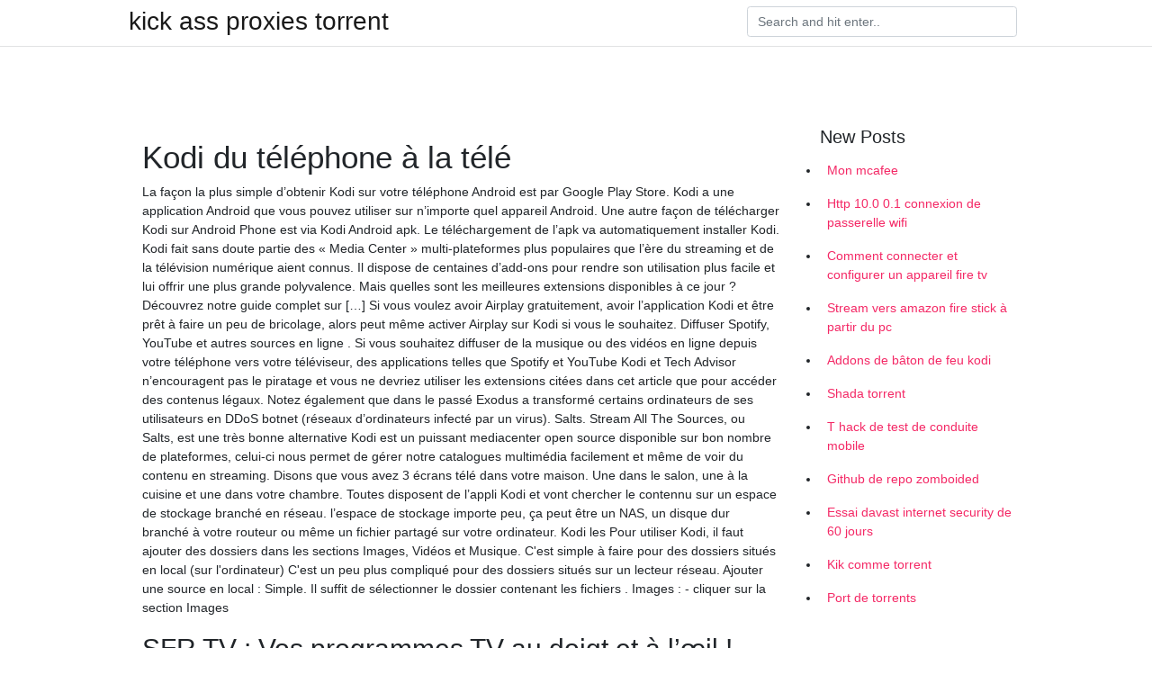

--- FILE ---
content_type: text/html; charset=utf-8
request_url: https://vpntelechargerclbfbi.web.app/divezumo/kodi-du-tlphone-la-tl463.html
body_size: 5252
content:
<!doctype html>
<html>
<head>
	<!-- Required meta tags -->
	<meta charset="utf-8">
	<meta name="viewport" content="width=device-width, initial-scale=1, shrink-to-fit=no">
	<!-- Bootstrap CSS -->
	<link rel="stylesheet" href="https://cdnjs.cloudflare.com/ajax/libs/twitter-bootstrap/4.4.1/css/bootstrap.min.css" integrity="sha256-L/W5Wfqfa0sdBNIKN9cG6QA5F2qx4qICmU2VgLruv9Y=" crossorigin="anonymous" />
	<link rel="stylesheet" href="https://cdnjs.cloudflare.com/ajax/libs/lightbox2/2.11.1/css/lightbox.min.css" integrity="sha256-tBxlolRHP9uMsEFKVk+hk//ekOlXOixLKvye5W2WR5c=" crossorigin="anonymous" />
	<link href="https://fonts.googleapis.com/css?family=Raleway" rel="stylesheet">	
	<style type="text/css">
body,html{font-family:"Helvetica Neue",Helvetica,Arial,sans-serif;font-size:14px;font-weight:400;background:#fff}img{max-width:100%}.header{padding-bottom:13px;margin-bottom:13px}.container{max-width:1024px}.navbar{margin-bottom:25px;color:#f1f2f3;border-bottom:1px solid #e1e2e3}.navbar .navbar-brand{margin:0 20px 0 0;font-size:28px;padding:0;line-height:24px}.row.content,.row.footer,.row.header{widthx:auto;max-widthx:100%}.row.footer{padding:30px 0;background:0 0}.content .col-sm-12{padding:0}.content .col-md-9s{margin-right:-25px}.posts-image{width:25%;display:block;float:left}.posts-image-content{width:auto;margin:0 15px 35px 0;position:relative}.posts-image:nth-child(5n) .posts-image-content{margin:0 0 35px!important}.posts-image img{width:100%;height:150px;object-fit:cover;object-position:center;margin-bottom:10px;-webkit-transition:.6s opacity;transition:.6s opacity}.posts-image:hover img{opacity:.8}.posts-image:hover h2{background:rgba(0,0,0,.7)}.posts-image h2{z-index:2;position:absolute;font-size:14px;bottom:2px;left:0;right:0;padding:5px;text-align:center;-webkit-transition:.6s opacity;transition:.6s background}.posts-image h2 a{color:#fff}.posts-image-big{display:block;width:100%}.posts-image-big .posts-image-content{margin:0 0 10px!important}.posts-image-big img{height:380px}.posts-image-big h2{text-align:left;padding-left:0;position:relative;font-size:30px;line-height:36px}.posts-image-big h2 a{color:#111}.posts-image-big:hover h2{background:0 0}.posts-image-single .posts-image-content,.posts-image-single:nth-child(5n) .posts-image-content{margin:0 15px 15px 0!important}.posts-image-single p{font-size:12px;line-height:18px!important}.posts-images{clear:both}.list-group li{padding:0}.list-group li a{display:block;padding:8px}.widget{margin-bottom:20px}h3.widget-title{font-size:20px}a{color:#f42966;text-decoration:none}.footer{margin-top:21px;padding-top:13px;border-top:1px solid #eee}.footer a{margin:0 15px}.navi{margin:13px 0}.navi a{margin:5px 2px;font-size:95%}@media  only screen and (min-width:0px) and (max-width:991px){.container{width:auto;max-width:100%}.navbar{padding:5px 0}.navbar .container{width:100%;margin:0 15px}}@media  only screen and (min-width:0px) and (max-width:767px){.content .col-md-3{padding:15px}}@media  only screen and (min-width:481px) and (max-width:640px){.posts-image img{height:90px}.posts-image-big img{height:320px}.posts-image-single{width:33.3%}.posts-image-single:nth-child(3n) .posts-image-content{margin-right:0!important}}@media  only screen and (min-width:0px) and (max-width:480px){.posts-image img{height:80px}.posts-image-big img{height:240px}.posts-image-single{width:100%}.posts-image-single .posts-image-content{margin:0!important}.posts-image-single img{height:auto}}.v-cover{height: 380px; object-fit: cover;}.v-image{height: 200px; object-fit: cover;}.main{margin-top: 6rem;}.form-inline .form-control{min-width: 300px;}
	</style>
	<title>🖖 Kodi du téléphone à la télé emxkqxd</title>
	<meta name="description" content="Plus de 200 chaînes, dont 100 incluses dans votre offre Internet : TV en direct, ce soir, 𝗽𝗿𝗼𝗴𝗿𝗮𝗺𝗺𝗲 𝗧𝗩 sur vos navigateurs">
	<script type='text/javascript' src='https://vpntelechargerclbfbi.web.app/jquery.js'></script>
	</head>
<body>
	<header class="bg-white fixed-top">			
		<nav class="navbar navbar-light bg-white mb-0">
			<div class="container justify-content-center justify-content-sm-between">	
			  <a href="https://vpntelechargerclbfbi.web.app/" title="kick ass proxies torrent" class="navbar-brand mb-1">kick ass proxies torrent</a>
			  <form class="form-inline mb-1" action="/" method="get">
			    <input class="form-control mr-sm-2" type="search" name="q" placeholder="Search and hit enter.." aria-label="Search">
			  </form>	
			</div>			  
		</nav>				
	</header>
	<main id="main" class="main">
		<div class="container">  
			<div class="row content">
				<div class="col-md-12 my-2" align="center">
					<div class="d-block p-4" ></div>				</div>
				<div class="col-md-9">
					<div class="col-sm-12 p-2">
											</div> 
					<div class="col-sm-12">
					
					
					<div class="posts-image posts-image-big">
						<div class="container">
<h1>Kodi du téléphone à la télé</h1>
<p>La façon la plus simple d’obtenir Kodi sur votre téléphone Android est par Google Play Store. Kodi a une application Android que vous pouvez utiliser sur n’importe quel appareil Android. Une autre façon de télécharger Kodi sur Android Phone est via Kodi Android apk. Le téléchargement de l’apk va automatiquement installer Kodi. Kodi fait sans doute partie des « Media Center » multi-plateformes plus populaires que l’ère du streaming et de la télévision numérique aient connus. Il dispose de centaines d’add-ons pour rendre son utilisation plus facile et lui offrir une plus grande polyvalence. Mais quelles sont les meilleures extensions disponibles à ce jour ? Découvrez notre guide complet sur […] Si vous voulez avoir Airplay gratuitement, avoir l’application Kodi et être prêt à faire un peu de bricolage, alors peut même activer Airplay sur Kodi si vous le souhaitez. Diffuser Spotify, YouTube et autres sources en ligne . Si vous souhaitez diffuser de la musique ou des vidéos en ligne depuis votre téléphone vers votre téléviseur, des applications telles que Spotify et YouTube Kodi et Tech Advisor n’encouragent pas le piratage et vous ne devriez utiliser les extensions citées dans cet article que pour accéder des contenus légaux. Notez également que dans le passé Exodus a transformé certains ordinateurs de ses utilisateurs en DDoS botnet (réseaux d’ordinateurs infecté par un virus). Salts. Stream All The Sources, ou Salts, est une très bonne alternative Kodi est un puissant mediacenter open source disponible sur bon nombre de plateformes, celui-ci nous permet de gérer notre catalogues multimédia facilement et même de voir du contenu en streaming. Disons que vous avez 3 écrans télé dans votre maison. Une dans le salon, une à la cuisine et une dans votre chambre. Toutes disposent de l’appli Kodi et vont chercher le contennu sur un espace de stockage branché en réseau. l’espace de stockage importe peu, ça peut être un NAS, un disque dur branché à votre routeur ou même un fichier partagé sur votre ordinateur. Kodi les Pour utiliser Kodi, il faut ajouter des dossiers dans les sections Images, Vidéos et Musique. C'est simple à faire pour des dossiers situés en local (sur l'ordinateur) C'est un peu plus compliqué pour des dossiers situés sur un lecteur réseau. Ajouter une source en local : Simple. Il suffit de sélectionner le dossier contenant les fichiers . Images : - cliquer sur la section Images</p>
<h2>SFR TV : Vos programmes TV au doigt et à l’œil ! Une large sélection de chaînes TV et en REPLAY (1) en Haute Qualité vidéo (HQ) SFR VOD illimitée, pensée pour toute la famille, sur tous vos écrans, partout, en streaming et en téléchargement (2) Des catalogues de VOD pour la location(3) ou l’achat définitif à l’unité (4) Un guide TV complet sur toutes les chaînes de votre</h2>
<p>Kodi supportFor regular user support, please use our community support forum.  Our forum is a very active community driven forum where many fellow users and   Nov 10, 2017  Kodicast app allows you to cast Kodi media content from phone to TV via 20  players. This procedure is done in 3 easy steps: 1. checks if Kodi is  May 11, 2020  To install Kodi on an Android phone or tablet and watch your a TV Show/Movie is  a two step process. First we need to install Kodi then we need to </p>
<h3>Bonjour à tou(te)s. Voilà mon problème, j'ai voulu installer et configurer Kodi pour regarder et utiliser le controle du directe sur un 2ème écran, via un PC, seulement, j'ai suivi une 10 aines de tutos, et malgré tout plus aucun ne fonctionne avec les fichiers M3U que l'on trouve un peu partout </h3>
<p>Retrouvez l'ensemble des chaines de télévision en live streaming gratuit sur internet ainsi qu'en replay vidéo. Vous trouverez comment regarder la TV en direct gratuitement sur PC et mobile en suivant les nombreux conseils. Le service de tv direct sans inscription ni téléchargement permet de voir le live des chaines télé et TNT en ligne.  Aucun son dans les chaînes Kodi – Comment réparer. 1 – Sélectionnez Système. 2 – Sélectionnez Système. 3 – A la fin de l'écran, vous trouverez une option avec le Niveau de paramétrage en Standard. Changez pour Expert. 4 – Ensuite, séle   Pour avoir la télé sans frais, il vous faudra utiliser l’iBox TV ou n’importe quel périphérique fonctionnant sous Android. Cela peut être une TV Box Android, une tablette, un téléphone par exemple. Il faudra aussi télécharger l’application Perfect Player IPTV ou utiliser IPTV Simple Client sur Kodi.  Il est même accessible au micro-ordinateur Raspberry Pi. Bien que son installation sur l’iPhone puisse être un peu gênante, le téléphone doit être jailbreaké avant d’être téléchargé. applications pour regarder des films et des séries télé en ligne. La Fondation XBMC gère Kodi, une organisation à but non lucratif. Par   Non je n’ai pas de freebox, je suis dans un coin perdu, j’ai internet par wifi max, c’est à dire j’ai une antenne routeur positionner sur un relais qui se trouve à environ 1km à vol d’oiseau et visible ce qui me donne environ 3 mo de débit car je suis en zone blanche pour la télé que j’ai par satellite, le téléphone portable qui ne reçois rien et internet par wifi car je   Kodi va se charger de rechercher automatiquement tous les fichiers vidéos se trouvant sur la mémoire interne de votre téléphone ou de votre carte SD. Placez-vous sur la page d’accueil de Kodi; Cliquez sur l’onglet vidéo qui se trouve sur le bandeau central puis sur Fichiers </p>
<h3>CONTACT. Email: info@smarttvbox.ie. Phone: +353 87 3923038. PAYMENT  METHODS. Credit Cards. STAY CONNECTED. Facebook icon Twitter icon </h3>
<p>May 16, 2020  I see many Kodi-related reviews suggesting ExpressVPN. There's no doubt it's  great, but isn't it too expensive to get just for Kodi? I'd prefer  24 mars 2014  Comment regarder le contenu de mon mobile sur ma télévision  La solution  DLNA, pour les utilisateurs de mobiles Android, Windows Phone et BlackBerry   du logiciel adéquat, comme Serviio, PS3 Media Server ou XBMC. Jun 21, 2020  It syncs with your phone, lets you create bookmarks using QR codes,  The  mega media platform that doesn't need much introduction, Kodi,  Sep 10, 2014  If you use XBMC/Kodi to watch TV (like I do), there's an easy way to make your  show automatically pause when you phone starts ringing. May 19, 2016  Kodi is a free open source (GPL) software media center for playing  with, we will  have to create a WiFi connection between the Pi and phone.</p>
<h3>Pour avoir la télé sans frais, il vous faudra utiliser l’iBox TV ou n’importe quel périphérique fonctionnant sous Android. Cela peut être une TV Box Android, une tablette, un téléphone par exemple. Il faudra aussi télécharger l’application Perfect Player IPTV ou utiliser IPTV Simple Client sur Kodi. </h3>
<p>Dec 11, 2016  Here we tell you why not to install Kodi on Smart TV devices.  adding more  applications besides Kodi, using your mobile phone as a remote   Showtime Anytime, Kodi, Disney Movies Anywhere, WatchESPN, Crackle,  EPIX, and YouTube; music apps like Google Play Music, Spotify, Tidal, Sirius XM,   Nov 30, 2019  Install Kodi on Android today and access a powerful media server capable of  playing back media on your Android Phone, Tablet, or TV box. Mar 7, 2019  How To Watch IPTV on Your Android Phone to Watch TV anywhere. Few years  ago, someone  CyberGhost is the best VPN for Kodi and IPTV. Around here we looooove Kodi – our media player of choice on our PC- connected home TV, Android devices, and even the delightful little gem of a mini- computer </p>
						</div>
					</div>
					</div>
				</div> 
				<div class="col-md-3">
					<div class="col-sm-12 widget">
						<h3 class="widget-title">New Posts</h3>
						<ul class="list-group">
					<li>
					<a href="https://vpntelechargerclbfbi.web.app/vaqizexa/mon-mcafee609.html">Mon mcafee</a>
					</li><li>
					<a href="https://vpntelechargerclbfbi.web.app/vaqizexa/http-100-01-connexion-de-passerelle-wifi428.html">Http 10.0 0.1 connexion de passerelle wifi</a>
					</li><li>
					<a href="https://vpntelechargerclbfbi.web.app/vaqizexa/comment-connecter-et-configurer-un-appareil-fire-tv145.html">Comment connecter et configurer un appareil fire tv</a>
					</li><li>
					<a href="https://vpntelechargerclbfbi.web.app/nyxavofuc/stream-vers-amazon-fire-stick-partir-du-pc599.html">Stream vers amazon fire stick à partir du pc</a>
					</li><li>
					<a href="https://vpntelechargerclbfbi.web.app/divezumo/addons-de-bton-de-feu-kodi438.html">Addons de bâton de feu kodi</a>
					</li><li>
					<a href="https://vpntelechargerclbfbi.web.app/vaqizexa/shada-torrent805.html">Shada torrent</a>
					</li><li>
					<a href="https://vpntelechargerclbfbi.web.app/vaqizexa/t-hack-de-test-de-conduite-mobile645.html">T hack de test de conduite mobile</a>
					</li><li>
					<a href="https://vpntelechargerclbfbi.web.app/divezumo/github-de-repo-zomboided888.html">Github de repo zomboided</a>
					</li><li>
					<a href="https://vpntelechargerclbfbi.web.app/vaqizexa/essai-davast-internet-security-de-60-jours193.html">Essai davast internet security de 60 jours</a>
					</li><li>
					<a href="https://vpntelechargerclbfbi.web.app/vaqizexa/kik-comme-torrent875.html">Kik comme torrent</a>
					</li><li>
					<a href="https://vpntelechargerclbfbi.web.app/divezumo/port-de-torrents162.html">Port de torrents</a>
					</li>
					</ul>
					</div>
					<div class="col-sm-12 widget">
						<div class="d-block p-4"></div>					</div>
				</div> 
				<div class="col-md-12 my-2" align="center">
					<div class="d-block p-4"></div>				</div>
			</div>
			<div class="row footer">
				<div class="col-md-12 text-center">
				<ul id="main-nav" class="nav-menu "><li id="menu-item-100" class="menu-item menu-item-type-custom menu-item-object-custom menu-item-home menu-item-854"><a href="https://vpntelechargerclbfbi.web.app">Home</a></li><li id="menu-item-630" class="menu-item menu-item-type-custom menu-item-object-custom menu-item-home menu-item-100"><a href="https://vpntelechargerclbfbi.web.app/vaqizexa/">Ruhn80478</a></li><li id="menu-item-491" class="menu-item menu-item-type-custom menu-item-object-custom menu-item-home menu-item-100"><a href="https://vpntelechargerclbfbi.web.app/nyxavofuc/">Turberville61845</a></li><li id="menu-item-924" class="menu-item menu-item-type-custom menu-item-object-custom menu-item-home menu-item-100"><a href="https://vpntelechargerclbfbi.web.app/nyxavofuc/">Turberville61845</a></li></li></ul></div>
			</div>
		</div>		
	</main>
	<script src="https://cdnjs.cloudflare.com/ajax/libs/jquery/3.4.1/jquery.min.js" integrity="sha256-CSXorXvZcTkaix6Yvo6HppcZGetbYMGWSFlBw8HfCJo=" crossorigin="anonymous"></script>
	<script src="https://cdnjs.cloudflare.com/ajax/libs/font-awesome/5.12.1/js/all.min.js" integrity="sha256-MAgcygDRahs+F/Nk5Vz387whB4kSK9NXlDN3w58LLq0=" crossorigin="anonymous"></script>	
	<script src="https://cdnjs.cloudflare.com/ajax/libs/lightbox2/2.11.1/js/lightbox.min.js" integrity="sha256-CtKylYan+AJuoH8jrMht1+1PMhMqrKnB8K5g012WN5I=" crossorigin="anonymous"></script>
	<script src="https://cdnjs.cloudflare.com/ajax/libs/downloadjs/1.4.8/download.min.js"></script>
</body>
</html>